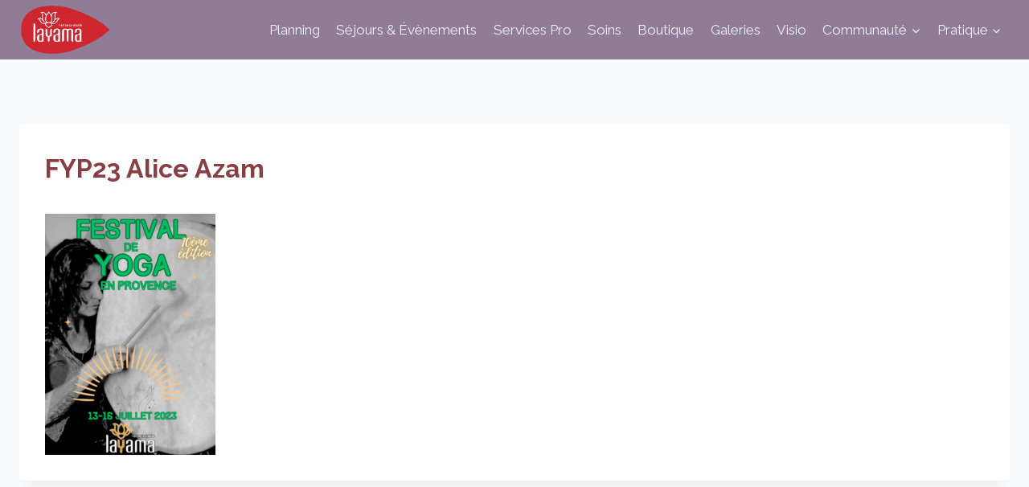

--- FILE ---
content_type: application/javascript
request_url: https://layama.fr/wp-content/plugins/layama-reservations/script.js?ver=6.7.4
body_size: 840
content:
jQuery(document).ready(function($){

	function resizeMobPic() {
		$( "#table_layama_resa tbody .one_event td.last" ).each(function( index ) {
			$(this).css('left',  ( $('#table_layama_resa').width() * -1 ) + $('.table-responsive-layama').scrollLeft() + $('.table-responsive-layama').width() );
		});
	}

	// $.getJSON( "https://www.eventbriteapi.com/v3/events/search/?token=E3JRDVE35VMF6VFGCR5N&user.id=100626643071&include_all_series_instances=true&sort_by=date", function( data ) {
	$.getJSON( "https://www.eventbriteapi.com/v3/organizations/100626643071/events/?token=E3JRDVE35VMF6VFGCR5N&time_filter=current_future", function( data ) {
		if(data) {
			jQuery.post(
			    ajaxurl,
			    {
			        'action': 'layama_create_table',
			        'param': data,
			    },
			    function(response){
		            $('#table_layama_resa tbody').append(response);
		            $("#month-select").selectmenu();

					$('#month-select').on( "selectmenuchange", function( event, ui ) {
						$('#table_layama_resa').show();
						$month = $(this).val();
						if( $month == "*" ) {
							$('.one_event').show();
						} else {
							$('.one_event').hide();
							$('.one_event.'+$month).show();
						}

						if($('.one_event').is(":visible")) {
							$('#no-event').hide();
							$('#table_layama_resa').show();
						} else {
							$('#no-event').show();
							$('#table_layama_resa').hide();
						}
					});

					$('.one_event .adr_event').each(function(){
						var $elem = $(this);
						$.getJSON( "https://www.eventbriteapi.com/v3/venues/"+$elem.data('id')+"/?token=E3JRDVE35VMF6VFGCR5N", function( data ) {
							$adr = new Array();
							$adr = data.address.localized_multi_line_address_display;
							if( data.name.length > 0 ) {
								$adr.unshift(data.name);
							}
							if( $adr.length > 0 ) {
								$elem.html($adr.join('<br/>'));
							}
						});
					});

					$('.not_visible').removeClass('not_visible');
					$('#loading_gif').addClass('not_visible');
					resizeMobPic();

					$( window ).resize(function() {
						resizeMobPic();
					});

					$(window).scroll(function(){
						resizeMobPic();
					});

					$(document).on('mousewheel', function(e) {
					  resizeMobPic();
					});

					$(document).on('touchmove', function() { //touchmove works for iOS, I don't know if Android supports it
					  resizeMobPic();
					});
		        }
			);	
		}
		

	});
	
});